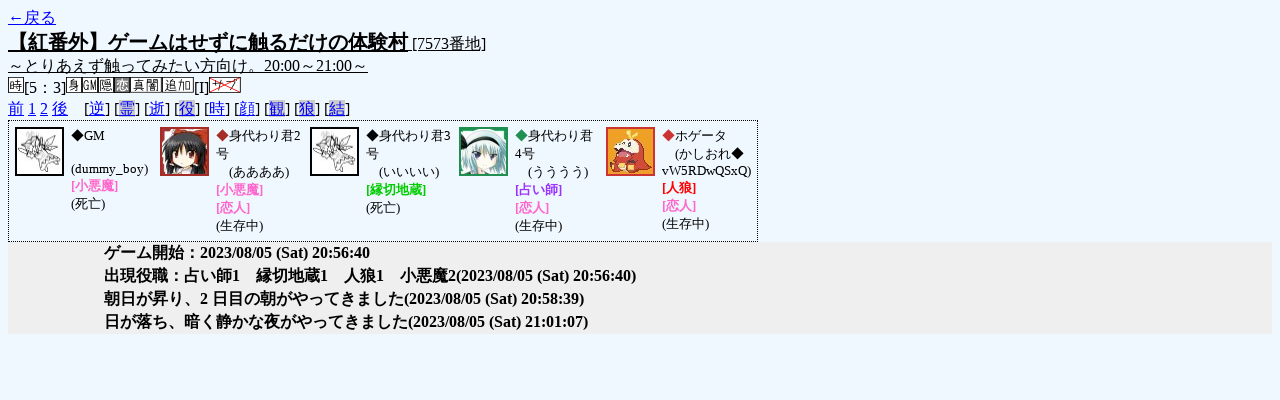

--- FILE ---
content_type: text/html; charset=UTF-8
request_url: http://alicegame.xsrv.jp/shinku/old_log.php?room_no=7573&reverse_log=on&time=on&icon=on&heaven_only=on
body_size: 1757
content:
<!DOCTYPE html>
<html lang="ja">
<head>
<meta charset="UTF-8">
<title>[7573番地] 【紅番外】ゲームはせずに触るだけの体験 - 汝は人狼なりや？[過去ログ]</title>
<link rel="stylesheet" href="./css/old_log.css">
</head>
<body>
<a href="old_log.php">←戻る</a><br>
<span class="room"><span class="room-name">【紅番外】ゲームはせずに触るだけの体験村</span> [7573番地]<br><span class="room-comment">～とりあえず触ってみたい方向け。20:00～21:00～</span></span><br>
<img src="./img/room_option/real_time.gif" alt="リアルタイム制 (昼： 5 分 / 夜： 3 分)" title="リアルタイム制 (昼： 5 分 / 夜： 3 分)" class="option">[5：3]<img src="./img/room_option/dummy_boy.gif" alt="初日の夜は身代わり君" title="初日の夜は身代わり君" class="option"><img src="./img/room_option/gm_login.gif" alt="身代わり君はGM" title="身代わり君はGM" class="option"><img src="./img/room_option/auto_open_cast.gif" alt="自動で霊界の配役を公開する" title="自動で霊界の配役を公開する" class="option"><img src="./img/room_option/full_cupid.gif" alt="キューピッド村" title="キューピッド村" class="option"><img src="./img/room_option/chaosfull.gif" alt="真・闇鍋モード" title="真・闇鍋モード" class="option"><img src="./img/room_option/topping.gif" alt="固定配役追加モード (TypeI：恋人村)" title="固定配役追加モード (TypeI：恋人村)" class="option">[I]<img src="./img/room_option/no_sub_role.gif" alt="サブ役職をつけない" title="サブ役職をつけない" class="option"><br>
<a href="#beforegame">前</a>
<a href="#date1">1</a>
<a href="#date2">2</a>
<a href="#aftergame">後</a>　[<a href="old_log.php?room_no=7573&heaven_only=on&time=on&icon=on" class="option-on">逆</a>]
[<a href="old_log.php?room_no=7573&reverse_log=on&heaven_only=on&time=on&icon=on&heaven_talk=on" class="option-off">霊</a>]
[<a href="old_log.php?room_no=7573&reverse_log=on&time=on&icon=on" class="option-on">逝</a>]
[<a href="old_log.php?room_no=7573&reverse_log=on&heaven_only=on&time=on&icon=on&add_role=on" class="option-off">役</a>]
[<a href="old_log.php?room_no=7573&reverse_log=on&heaven_only=on&icon=on" class="option-on">時</a>]
[<a href="old_log.php?room_no=7573&reverse_log=on&heaven_only=on&time=on" class="option-on">顔</a>]
[<a href="old_log.php?room_no=7573&reverse_log=on&heaven_only=on&time=on&icon=on&watch=on" class="option-off">観</a>]
[<a href="old_log.php?room_no=7573&reverse_log=on&heaven_only=on&time=on&icon=on&wolf_sight=on" class="option-off">狼</a>]
[<a href="old_log.php?room_no=7573&reverse_log=on&heaven_only=on&time=on&icon=on&personal_result=on" class="option-off">結</a>]

<div class="player"><table><tr>
<td><img src="./img/grave.jpg" alt="icon" title="僕はおいしくないよ" style="border-color:#000000;" width="45" height="45" onMouseover="this.src='./user_icon/../img/dummy_boy_user_icon.jpg'" onMouseout="this.src='./img/grave.jpg'"></td>
<td><span class="symbol" style="color:#000000;">◆</span>GM<br>　(dummy_boy)<br><span class="cupid">[小悪魔]</span><br>(死亡)</td>
<td><img src="./user_icon/011.jpg" alt="icon" title="　" style="border-color:#A62C27;" width="45" height="45"></td>
<td><span class="symbol" style="color:#A62C27;">◆</span>身代わり君2号<br>　(ああああ)<br><span class="cupid">[小悪魔]</span><br><span class="lovers">[恋人]</span><br>(生存中)</td>
<td><img src="./img/grave.jpg" alt="icon" title="　" style="border-color:#000407;" width="45" height="45" onMouseover="this.src='./user_icon/012.jpg'" onMouseout="this.src='./img/grave.jpg'"></td>
<td><span class="symbol" style="color:#000407;">◆</span>身代わり君3号<br>　(いいいい)<br><span class="jealousy">[縁切地蔵]</span><br>(死亡)</td>
<td><img src="./user_icon/030.jpg" alt="icon" title="" style="border-color:#218F52;" width="45" height="45"></td>
<td><span class="symbol" style="color:#218F52;">◆</span>身代わり君4号<br>　(うううう)<br><span class="mage">[占い師]</span><br><span class="lovers">[恋人]</span><br>(生存中)</td>
<td><img src="./user_icon/11123.jpg" alt="icon" title="お疲れ様です！" style="border-color:#CC3333;" width="45" height="45"></td>
<td><span class="symbol" style="color:#CC3333;">◆</span>ホゲータ<br>　(かしおれ◆<br>vW5RDwQSxQ)<br><span class="wolf">[人狼]</span><br><span class="lovers">[恋人]</span><br>(生存中)</td>
</tr></table></div>
<table id="date1" class="talk night">
<tr>
<td class="system-user" colspan="2">ゲーム開始：2023/08/05 (Sat) 20:56:40</td>
</tr>
<tr>
<td class="system-user" colspan="2">出現役職：占い師1　縁切地蔵1　人狼1　小悪魔2<span>(2023/08/05 (Sat) 20:56:40)</span></td>
</tr>
</table>
<table id="date2" class="talk day">
<tr>
<td class="system-user" colspan="2">朝日が昇り、2 日目の朝がやってきました<span>(2023/08/05 (Sat) 20:58:39)</span></td>
</tr>
</table>
<table id="date2_night" class="talk night">
<tr>
<td class="system-user" colspan="2">日が落ち、暗く静かな夜がやってきました<span>(2023/08/05 (Sat) 21:01:07)</span></td>
</tr>
</table>
</body>
</html>